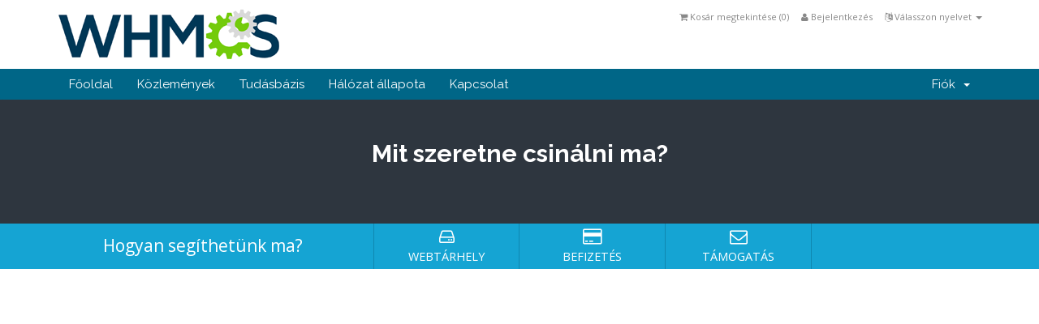

--- FILE ---
content_type: text/html; charset=utf-8
request_url: http://www.asanlicense.ir/clients/index.php?language=hungarian
body_size: 3909
content:
<!DOCTYPE html>
<html lang="en">
<head>
    <meta charset="utf-8" />
    <meta http-equiv="X-UA-Compatible" content="IE=edge">
    <meta name="viewport" content="width=device-width, initial-scale=1">
    <title>Ügyfélkapu - asanlicense</title>

    <!-- Bootstrap -->
<link href="/clients/assets/css/bootstrap.min.css" rel="stylesheet">
<link href="/clients/assets/css/font-awesome.min.css" rel="stylesheet">

<!-- Styling -->
<link href="/clients/templates/six/css/overrides.css" rel="stylesheet">
<link href="/clients/templates/six/css/styles.css" rel="stylesheet">

<!-- jQuery -->
<script src="/clients/assets/js/jquery.min.js"></script>

<!-- Custom Styling -->
<link rel="stylesheet" href="/clients/templates/six/css/custom.css">

<!-- HTML5 Shim and Respond.js IE8 support of HTML5 elements and media queries -->
<!-- WARNING: Respond.js doesn't work if you view the page via file:// -->
<!--[if lt IE 9]>
  <script src="https://oss.maxcdn.com/libs/html5shiv/3.7.0/html5shiv.js"></script>
  <script src="https://oss.maxcdn.com/libs/respond.js/1.4.2/respond.min.js"></script>
<![endif]-->




    

</head>
<body>



<section id="header">
    <div class="container">

        <!-- Top Bar -->
        <div id="top-nav">
            <!-- Language -->
                            <div class="pull-right nav">
                    <a href="#" class="quick-nav" data-toggle="popover" id="languageChooser"><i class="fa fa-language"></i> Válasszon nyelvet <span class="caret"></span></a>
                    <div id="languageChooserContent" class="hidden">
                        <ul>
                                                            <li><a href="/clients/index.php?language=arabic">العربية</a></li>
                                                            <li><a href="/clients/index.php?language=azerbaijani">Azerbaijani</a></li>
                                                            <li><a href="/clients/index.php?language=catalan">Català</a></li>
                                                            <li><a href="/clients/index.php?language=chinese">中文</a></li>
                                                            <li><a href="/clients/index.php?language=croatian">Hrvatski</a></li>
                                                            <li><a href="/clients/index.php?language=czech">Čeština</a></li>
                                                            <li><a href="/clients/index.php?language=danish">Dansk</a></li>
                                                            <li><a href="/clients/index.php?language=dutch">Nederlands</a></li>
                                                            <li><a href="/clients/index.php?language=english">English</a></li>
                                                            <li><a href="/clients/index.php?language=estonian">Estonian</a></li>
                                                            <li><a href="/clients/index.php?language=farsi">Persian</a></li>
                                                            <li><a href="/clients/index.php?language=french">Français</a></li>
                                                            <li><a href="/clients/index.php?language=german">Deutsch</a></li>
                                                            <li><a href="/clients/index.php?language=hebrew">עברית</a></li>
                                                            <li><a href="/clients/index.php?language=hungarian">Magyar</a></li>
                                                            <li><a href="/clients/index.php?language=italian">Italiano</a></li>
                                                            <li><a href="/clients/index.php?language=macedonian">Macedonian</a></li>
                                                            <li><a href="/clients/index.php?language=norwegian">Norwegian</a></li>
                                                            <li><a href="/clients/index.php?language=portuguese-br">Português</a></li>
                                                            <li><a href="/clients/index.php?language=portuguese-pt">Português</a></li>
                                                            <li><a href="/clients/index.php?language=romanian">Română</a></li>
                                                            <li><a href="/clients/index.php?language=russian">Русский</a></li>
                                                            <li><a href="/clients/index.php?language=spanish">Español</a></li>
                                                            <li><a href="/clients/index.php?language=swedish">Svenska</a></li>
                                                            <li><a href="/clients/index.php?language=turkish">Türkçe</a></li>
                                                            <li><a href="/clients/index.php?language=ukranian">Українська</a></li>
                                                    </ul>
                    </div>
                </div>
                        <!-- Login/Account Notifications -->
                            <div class="pull-right nav">
                    <a href="#" class="quick-nav" data-toggle="popover" id="loginOrRegister" data-placement="bottom"><i class="fa fa-user"></i> Bejelentkezés</a>
                    <div id="loginOrRegisterContent" class="hidden">
                        <form action="http://www.asanlicense.ir/clients/dologin.php" method="post" role="form">
<input type="hidden" name="token" value="5c65612ef3637d2bec7065de25de24280e5ffb7e" />
                            <div class="form-group">
                                <input type="email" name="username" class="form-control" placeholder="E-mail cím" required />
                            </div>
                            <div class="form-group">
                                <div class="input-group">
                                    <input type="password" name="password" class="form-control" placeholder="Jelszó" autocomplete="off" required />
                                    <span class="input-group-btn">
                                        <input type="submit" class="btn btn-primary" value="Bejelentkezés" />
                                    </span>
                                </div>
                            </div>
                            <label class="checkbox-inline">
                                <input type="checkbox" name="rememberme" /> Emlékezz rám &bull; <a href="/clients/pwreset.php">Elfelejtett jelszó?</a>
                            </label>
                        </form>
                                                    <hr />
                            <strong>Még nem regisztrált?</strong> <a href="/clients/register.php">Kattintson ide a regisztráció...</a>
                                            </div>
                </div>
                        <!-- Shopping Cart -->
            <div class="pull-right nav">
                <a href="/clients/cart.php?a=view" class="quick-nav"><i class="fa fa-shopping-cart"></i> <span class="hidden-xs">Kosár  megtekintése (</span><span id="cartItemCount">0</span><span class="hidden-xs">)</span></a>
            </div>

            
        </div>

        <a href="/clients/index.php"><img src="/clients/templates/six/img/logo.png" alt="asanlicense" /></a>

    </div>
</section>

<section id="main-menu">

    <nav id="nav" class="navbar navbar-default navbar-main" role="navigation">
        <div class="container">
            <!-- Brand and toggle get grouped for better mobile display -->
            <div class="navbar-header">
                <button type="button" class="navbar-toggle" data-toggle="collapse" data-target="#bs-example-navbar-collapse-1">
                    <span class="sr-only">Toggle navigation</span>
                    <span class="icon-bar"></span>
                    <span class="icon-bar"></span>
                    <span class="icon-bar"></span>
                </button>
            </div>

            <!-- Collect the nav links, forms, and other content for toggling -->
            <div class="collapse navbar-collapse" id="bs-example-navbar-collapse-1">

                <ul class="nav navbar-nav">

                        <li menuItemName="Home" id="Primary_Navbar-Home">
        <a href="index.php">
                        Főoldal
                                </a>
            </li>
    <li menuItemName="Announcements" id="Primary_Navbar-Announcements">
        <a href="announcements.php">
                        Közlemények
                                </a>
            </li>
    <li menuItemName="Knowledgebase" id="Primary_Navbar-Knowledgebase">
        <a href="knowledgebase.php">
                        Tudásbázis
                                </a>
            </li>
    <li menuItemName="Network Status" id="Primary_Navbar-Network_Status">
        <a href="serverstatus.php">
                        Hálózat állapota
                                </a>
            </li>
    <li menuItemName="Contact Us" id="Primary_Navbar-Contact_Us">
        <a href="contact.php">
                        Kapcsolat
                                </a>
            </li>


                </ul>

                <ul class="nav navbar-nav navbar-right">

                        <li menuItemName="Account" class="dropdown" id="Secondary_Navbar-Account">
        <a class="dropdown-toggle" data-toggle="dropdown" href="#">
                        Fiók
                        &nbsp;<b class="caret"></b>        </a>
                    <ul class="dropdown-menu">
                            <li menuItemName="Login" id="Secondary_Navbar-Account-Login">
                    <a href="clientarea.php">
                                                Bejelentkezés
                                            </a>
                </li>
                            <li menuItemName="Register" id="Secondary_Navbar-Account-Register">
                    <a href="register.php">
                                                Regisztráció
                                            </a>
                </li>
                            <li menuItemName="Divider" class="nav-divider" id="Secondary_Navbar-Account-Divider">
                    <a href="">
                                                -----
                                            </a>
                </li>
                            <li menuItemName="Forgot Password?" id="Secondary_Navbar-Account-Forgot_Password?">
                    <a href="pwreset.php">
                                                Elfelejtett jelszó?
                                            </a>
                </li>
                        </ul>
            </li>


                </ul>

            </div><!-- /.navbar-collapse -->
        </div>
    </nav>

</section>

    <section id="home-banner">
        <div class="container text-center">
                            <h2>Mit szeretne csinálni ma?</h2>
                    </div>
    </section>
    <div class="home-shortcuts">
        <div class="container">
            <div class="row">
                <div class="col-md-4 hidden-sm hidden-xs text-center">
                    <p class="lead">
                        Hogyan segíthetünk ma?
                    </p>
                </div>
                <div class="col-sm-12 col-md-8">
                    <ul>
                                                <li>
                            <a id="btnOrderHosting" href="cart.php">
                                <i class="fa fa-hdd-o"></i>
                                <p>
                                    Webtárhely <span>&raquo;</span>
                                </p>
                            </a>
                        </li>
                        <li>
                            <a id="btnMakePayment" href="clientarea.php">
                                <i class="fa fa-credit-card"></i>
                                <p>
                                    Befizetés <span>&raquo;</span>
                                </p>
                            </a>
                        </li>
                        <li>
                            <a id="btnGetSupport" href="submitticket.php">
                                <i class="fa fa-envelope-o"></i>
                                <p>
                                    Támogatás <span>&raquo;</span>
                                </p>
                            </a>
                        </li>
                    </ul>
                </div>
            </div>
        </div>
    </div>



<section id="main-body" class="container">

    <div class="row">
                <!-- Container for main page display content -->
        <div class="col-xs-12 main-content">
            




        </div><!-- /.main-content -->
            </div>
    <div class="clearfix"></div>
</section>

<section id="footer">

    <p>Copyright &copy; 2026 asanlicense. All Rights Reserved.</p>

</section>

<script src="/clients/assets/js/bootstrap.min.js"></script>
<script src="/clients/assets/js/jquery-ui.min.js"></script>
<script type="text/javascript">
    var csrfToken = '5c65612ef3637d2bec7065de25de24280e5ffb7e',
        markdownGuide = 'Árleszállítás útmutató',
        locale = 'en_GB',
        saved = 'mentve',
        saving = 'automatikus mentés';
</script>
<script src="/clients/templates/six/js/whmcs.js"></script>
<script src="/clients/assets/js/AjaxModal.js"></script>

<div class="modal system-modal fade" id="modalAjax" tabindex="-1" role="dialog" aria-hidden="true">
    <div class="modal-dialog">
        <div class="modal-content panel panel-primary">
            <div class="modal-header panel-heading">
                <button type="button" class="close" data-dismiss="modal">
                    <span aria-hidden="true">&times;</span>
                    <span class="sr-only">Close</span>
                </button>
                <h4 class="modal-title">Title</h4>
            </div>
            <div class="modal-body panel-body">
                Loading...
            </div>
            <div class="modal-footer panel-footer">
                <div class="pull-left loader">
                    <i class="fa fa-circle-o-notch fa-spin"></i> Loading...
                </div>
                <button type="button" class="btn btn-default" data-dismiss="modal">
                    Close
                </button>
                <button type="button" class="btn btn-primary modal-submit">
                    Submit
                </button>
            </div>
        </div>
    </div>
</div>

<script type='text/javascript'>window.CRISP_READY_TRIGGER = function() {};</script>
  	<script type='text/javascript'>CRISP_WEBSITE_ID = 'e13329e3-3d66-486e-af2a-27438226aeb3';(function(){d=document;s=d.createElement('script');s.src='https://client.crisp.im/l.js';s.async=1;d.getElementsByTagName('head')[0].appendChild(s);})();</script>
  


<script defer src="https://static.cloudflareinsights.com/beacon.min.js/vcd15cbe7772f49c399c6a5babf22c1241717689176015" integrity="sha512-ZpsOmlRQV6y907TI0dKBHq9Md29nnaEIPlkf84rnaERnq6zvWvPUqr2ft8M1aS28oN72PdrCzSjY4U6VaAw1EQ==" data-cf-beacon='{"version":"2024.11.0","token":"5794c049f9c24551ac9f70f1a7636073","r":1,"server_timing":{"name":{"cfCacheStatus":true,"cfEdge":true,"cfExtPri":true,"cfL4":true,"cfOrigin":true,"cfSpeedBrain":true},"location_startswith":null}}' crossorigin="anonymous"></script>
</body>
</html>


--- FILE ---
content_type: application/javascript
request_url: http://www.asanlicense.ir/clients/assets/js/AjaxModal.js
body_size: 1087
content:
/*!
 * WHMCS Ajax Driven Modal Framework
 *
 * @copyright Copyright (c) WHMCS Limited 2005-2015
 * @license http://www.whmcs.com/license/ WHMCS Eula
 */
jQuery(document).ready(function(){
    jQuery('.open-modal').click(function(e) {
        e.preventDefault();
        var url = jQuery(this).attr('href'),
            modalSize = jQuery(this).data('modal-size'),
            modalTitle = jQuery(this).data('modal-title'),
            submitId = jQuery(this).data('btn-submit-id'),
            submitLabel = jQuery(this).data('btn-submit-label');

        openModal(url, '', modalTitle, modalSize, submitLabel, submitId);
    });

    // define modal close reset action
    jQuery('#modalAjax').modal('hide').on('hidden', function(){
        jQuery('#modalAjax').find('.modal-body').empty();
        jQuery('#modalAjax').children('div[class="modal-dialog"]').removeClass('modal-lg');
        jQuery('#modalAjax .modal-title').html('Title');
        jQuery('#modalAjax .modal-submit').html('Submit');
        jQuery('#modalAjax .modal-submit').removeAttr('id');
        jQuery('#modalAjax .loader').show();
    });
});

function openModal(url, postData, modalTitle, modalSize, submitLabel, submitId) {

    //set the text of the modal title
    jQuery('#modalAjax .modal-title').html(modalTitle);

    // set the modal size via a class attribute
    if (modalSize) {
        jQuery('#modalAjax').children('div[class="modal-dialog"]').addClass(modalSize);
    }

    // set the text of the submit button
    if(!submitLabel){
       jQuery('#modalAjax .modal-submit').hide();
    } else {
        jQuery('#modalAjax .modal-submit').show().html(submitLabel);
        // set the button id so we can target the click function of it.
        if (submitId) {
            jQuery('#modalAjax .modal-submit').attr('id', submitId);
        }
    }

    // show modal
    jQuery('#modalAjax').modal('show');

    // fetch modal content
    jQuery.post(url, postData, function(data) {
        updateAjaxModal(data);
    }, 'json').fail(function() {
        jQuery('#modalAjax .modal-body').html('An error occurred while communicating with the server. Please try again.');
        jQuery('#modalAjax .loader').fadeOut();
    });

    //define modal submit button click
    if (submitId) {
        jQuery('#' + submitId).on('click', function() {
            var modalForm = jQuery('#modalAjax').find('form');
            jQuery('#modalAjax .loader').show();
            jQuery.post(modalForm.attr('action'), modalForm.serialize(),
                function(data) {
                    updateAjaxModal(data);
                }, 'json').fail(function() {
                    jQuery('#modalAjax .modal-body').html('An error occurred while communicating with the server. Please try again.');
                    jQuery('#modalAjax .loader').fadeOut();
                }
            );
        })
    }
}

function updateAjaxModal(data) {
    if (data.dismiss) {
        jQuery('#modalAjax').modal('hide');
    }
    if (data.successMsg) {
        jQuery.growl.notice({ title: data.successMsgTitle, message: data.successMsg });
    }
    if (data.title) {
        jQuery('#modalAjax .modal-title').html(data.title);
    }
    if (data.body) {
        jQuery('#modalAjax .modal-body').html(data.body);
    }
    if (data.submitlabel) {
        jQuery('#modalAjax .modal-submit').html(data.submitlabel);
    }
    jQuery('#modalAjax .loader').fadeOut();
}

// backwards compat for older dialog implementations

function dialogSubmit() {
    jQuery('#modalAjax .loader').show();
    jQuery.post('', jQuery('#modalAjax').find('form').serialize(),
        function(data) {
            updateAjaxModal(data);
        }, 'json').fail(function() {
            jQuery('#modalAjax .modal-body').html('An error occurred while communicating with the server. Please try again.');
            jQuery('#modalAjax .loader').fadeOut();
        });
}

function dialogClose() {
    jQuery('#modalAjax').modal('hide');
}
